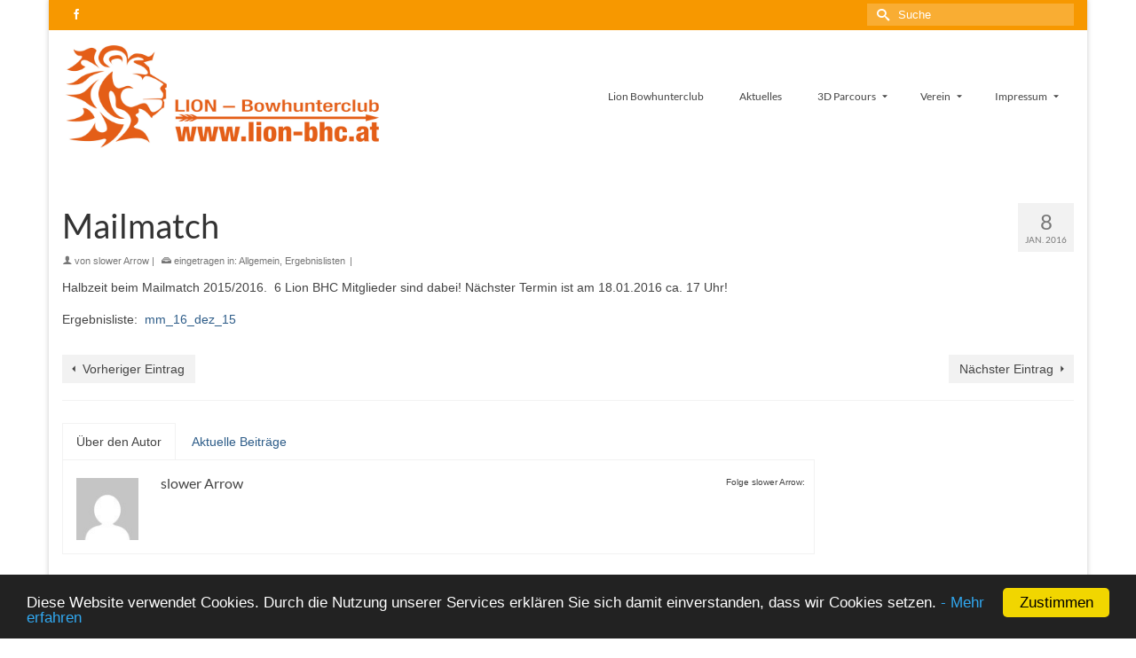

--- FILE ---
content_type: text/html; charset=UTF-8
request_url: https://www.lion-bhc.at/mailmatch/
body_size: 16432
content:
<!DOCTYPE html>
<html class="no-js" lang="de" itemscope="itemscope" itemtype="https://schema.org/WebPage" >
<head>
  <meta charset="UTF-8">
  <meta name="viewport" content="width=device-width, initial-scale=1.0">
  <meta http-equiv="X-UA-Compatible" content="IE=edge">
  <title>Mailmatch &#8211; Lion-Bowhunterclub</title>
<meta name='robots' content='max-image-preview:large' />
<link rel="alternate" type="application/rss+xml" title="Lion-Bowhunterclub &raquo; Feed" href="https://www.lion-bhc.at/feed/" />
<link rel="alternate" type="application/rss+xml" title="Lion-Bowhunterclub &raquo; Kommentar-Feed" href="https://www.lion-bhc.at/comments/feed/" />
<link rel="alternate" type="application/rss+xml" title="Lion-Bowhunterclub &raquo; Mailmatch-Kommentar-Feed" href="https://www.lion-bhc.at/mailmatch/feed/" />
<link rel="alternate" title="oEmbed (JSON)" type="application/json+oembed" href="https://www.lion-bhc.at/wp-json/oembed/1.0/embed?url=https%3A%2F%2Fwww.lion-bhc.at%2Fmailmatch%2F" />
<link rel="alternate" title="oEmbed (XML)" type="text/xml+oembed" href="https://www.lion-bhc.at/wp-json/oembed/1.0/embed?url=https%3A%2F%2Fwww.lion-bhc.at%2Fmailmatch%2F&#038;format=xml" />
<style type="text/css" id="kt-local-fonts-css">@font-face{font-family:'Lato';font-style:normal;font-weight:400;src:local('Lato Regular'),local('Lato-Regular'),url(https://www.lion-bhc.at/wp-content/uploads/kadence-gfonts/lato/nQhiC-wSiJx0pvEuJl8d8A.eot) format('embedded-opentype'),url(https://www.lion-bhc.at/wp-content/uploads/kadence-gfonts/lato/v0SdcGFAl2aezM9Vq_aFTQ.ttf) format('ttf'),url(https://www.lion-bhc.at/wp-content/uploads/kadence-gfonts/lato/9k-RPmcnxYEPm8CNFsH2gg.woff) format('woff'),url(https://www.lion-bhc.at/wp-content/uploads/kadence-gfonts/lato/1YwB1sO8YE1Lyjf12WNiUA.woff2) format('woff2');}@font-face{font-family:'Lato';font-style:normal;font-weight:700;src:local('Lato Bold'),local('Lato-Bold'),url(https://www.lion-bhc.at/wp-content/uploads/kadence-gfonts/lato/sBtfDPlEIwvKKU53nAG7AQ.eot) format('embedded-opentype'),url(https://www.lion-bhc.at/wp-content/uploads/kadence-gfonts/lato/DvlFBScY1r-FMtZSYIYoYw.ttf) format('ttf'),url(https://www.lion-bhc.at/wp-content/uploads/kadence-gfonts/lato/wkfQbvfT_02e2IWO3yYueQ.woff) format('woff'),url(https://www.lion-bhc.at/wp-content/uploads/kadence-gfonts/lato/H2DMvhDLycM56KNuAtbJYA.woff2) format('woff2');}</style><style id='wp-img-auto-sizes-contain-inline-css' type='text/css'>
img:is([sizes=auto i],[sizes^="auto," i]){contain-intrinsic-size:3000px 1500px}
/*# sourceURL=wp-img-auto-sizes-contain-inline-css */
</style>
<style id='wp-emoji-styles-inline-css' type='text/css'>

	img.wp-smiley, img.emoji {
		display: inline !important;
		border: none !important;
		box-shadow: none !important;
		height: 1em !important;
		width: 1em !important;
		margin: 0 0.07em !important;
		vertical-align: -0.1em !important;
		background: none !important;
		padding: 0 !important;
	}
/*# sourceURL=wp-emoji-styles-inline-css */
</style>
<style id='wp-block-library-inline-css' type='text/css'>
:root{--wp-block-synced-color:#7a00df;--wp-block-synced-color--rgb:122,0,223;--wp-bound-block-color:var(--wp-block-synced-color);--wp-editor-canvas-background:#ddd;--wp-admin-theme-color:#007cba;--wp-admin-theme-color--rgb:0,124,186;--wp-admin-theme-color-darker-10:#006ba1;--wp-admin-theme-color-darker-10--rgb:0,107,160.5;--wp-admin-theme-color-darker-20:#005a87;--wp-admin-theme-color-darker-20--rgb:0,90,135;--wp-admin-border-width-focus:2px}@media (min-resolution:192dpi){:root{--wp-admin-border-width-focus:1.5px}}.wp-element-button{cursor:pointer}:root .has-very-light-gray-background-color{background-color:#eee}:root .has-very-dark-gray-background-color{background-color:#313131}:root .has-very-light-gray-color{color:#eee}:root .has-very-dark-gray-color{color:#313131}:root .has-vivid-green-cyan-to-vivid-cyan-blue-gradient-background{background:linear-gradient(135deg,#00d084,#0693e3)}:root .has-purple-crush-gradient-background{background:linear-gradient(135deg,#34e2e4,#4721fb 50%,#ab1dfe)}:root .has-hazy-dawn-gradient-background{background:linear-gradient(135deg,#faaca8,#dad0ec)}:root .has-subdued-olive-gradient-background{background:linear-gradient(135deg,#fafae1,#67a671)}:root .has-atomic-cream-gradient-background{background:linear-gradient(135deg,#fdd79a,#004a59)}:root .has-nightshade-gradient-background{background:linear-gradient(135deg,#330968,#31cdcf)}:root .has-midnight-gradient-background{background:linear-gradient(135deg,#020381,#2874fc)}:root{--wp--preset--font-size--normal:16px;--wp--preset--font-size--huge:42px}.has-regular-font-size{font-size:1em}.has-larger-font-size{font-size:2.625em}.has-normal-font-size{font-size:var(--wp--preset--font-size--normal)}.has-huge-font-size{font-size:var(--wp--preset--font-size--huge)}.has-text-align-center{text-align:center}.has-text-align-left{text-align:left}.has-text-align-right{text-align:right}.has-fit-text{white-space:nowrap!important}#end-resizable-editor-section{display:none}.aligncenter{clear:both}.items-justified-left{justify-content:flex-start}.items-justified-center{justify-content:center}.items-justified-right{justify-content:flex-end}.items-justified-space-between{justify-content:space-between}.screen-reader-text{border:0;clip-path:inset(50%);height:1px;margin:-1px;overflow:hidden;padding:0;position:absolute;width:1px;word-wrap:normal!important}.screen-reader-text:focus{background-color:#ddd;clip-path:none;color:#444;display:block;font-size:1em;height:auto;left:5px;line-height:normal;padding:15px 23px 14px;text-decoration:none;top:5px;width:auto;z-index:100000}html :where(.has-border-color){border-style:solid}html :where([style*=border-top-color]){border-top-style:solid}html :where([style*=border-right-color]){border-right-style:solid}html :where([style*=border-bottom-color]){border-bottom-style:solid}html :where([style*=border-left-color]){border-left-style:solid}html :where([style*=border-width]){border-style:solid}html :where([style*=border-top-width]){border-top-style:solid}html :where([style*=border-right-width]){border-right-style:solid}html :where([style*=border-bottom-width]){border-bottom-style:solid}html :where([style*=border-left-width]){border-left-style:solid}html :where(img[class*=wp-image-]){height:auto;max-width:100%}:where(figure){margin:0 0 1em}html :where(.is-position-sticky){--wp-admin--admin-bar--position-offset:var(--wp-admin--admin-bar--height,0px)}@media screen and (max-width:600px){html :where(.is-position-sticky){--wp-admin--admin-bar--position-offset:0px}}

/*# sourceURL=wp-block-library-inline-css */
</style><style id='wp-block-heading-inline-css' type='text/css'>
h1:where(.wp-block-heading).has-background,h2:where(.wp-block-heading).has-background,h3:where(.wp-block-heading).has-background,h4:where(.wp-block-heading).has-background,h5:where(.wp-block-heading).has-background,h6:where(.wp-block-heading).has-background{padding:1.25em 2.375em}h1.has-text-align-left[style*=writing-mode]:where([style*=vertical-lr]),h1.has-text-align-right[style*=writing-mode]:where([style*=vertical-rl]),h2.has-text-align-left[style*=writing-mode]:where([style*=vertical-lr]),h2.has-text-align-right[style*=writing-mode]:where([style*=vertical-rl]),h3.has-text-align-left[style*=writing-mode]:where([style*=vertical-lr]),h3.has-text-align-right[style*=writing-mode]:where([style*=vertical-rl]),h4.has-text-align-left[style*=writing-mode]:where([style*=vertical-lr]),h4.has-text-align-right[style*=writing-mode]:where([style*=vertical-rl]),h5.has-text-align-left[style*=writing-mode]:where([style*=vertical-lr]),h5.has-text-align-right[style*=writing-mode]:where([style*=vertical-rl]),h6.has-text-align-left[style*=writing-mode]:where([style*=vertical-lr]),h6.has-text-align-right[style*=writing-mode]:where([style*=vertical-rl]){rotate:180deg}
/*# sourceURL=https://www.lion-bhc.at/wp-includes/blocks/heading/style.min.css */
</style>
<style id='wp-block-paragraph-inline-css' type='text/css'>
.is-small-text{font-size:.875em}.is-regular-text{font-size:1em}.is-large-text{font-size:2.25em}.is-larger-text{font-size:3em}.has-drop-cap:not(:focus):first-letter{float:left;font-size:8.4em;font-style:normal;font-weight:100;line-height:.68;margin:.05em .1em 0 0;text-transform:uppercase}body.rtl .has-drop-cap:not(:focus):first-letter{float:none;margin-left:.1em}p.has-drop-cap.has-background{overflow:hidden}:root :where(p.has-background){padding:1.25em 2.375em}:where(p.has-text-color:not(.has-link-color)) a{color:inherit}p.has-text-align-left[style*="writing-mode:vertical-lr"],p.has-text-align-right[style*="writing-mode:vertical-rl"]{rotate:180deg}
/*# sourceURL=https://www.lion-bhc.at/wp-includes/blocks/paragraph/style.min.css */
</style>
<style id='global-styles-inline-css' type='text/css'>
:root{--wp--preset--aspect-ratio--square: 1;--wp--preset--aspect-ratio--4-3: 4/3;--wp--preset--aspect-ratio--3-4: 3/4;--wp--preset--aspect-ratio--3-2: 3/2;--wp--preset--aspect-ratio--2-3: 2/3;--wp--preset--aspect-ratio--16-9: 16/9;--wp--preset--aspect-ratio--9-16: 9/16;--wp--preset--color--black: #000;--wp--preset--color--cyan-bluish-gray: #abb8c3;--wp--preset--color--white: #fff;--wp--preset--color--pale-pink: #f78da7;--wp--preset--color--vivid-red: #cf2e2e;--wp--preset--color--luminous-vivid-orange: #ff6900;--wp--preset--color--luminous-vivid-amber: #fcb900;--wp--preset--color--light-green-cyan: #7bdcb5;--wp--preset--color--vivid-green-cyan: #00d084;--wp--preset--color--pale-cyan-blue: #8ed1fc;--wp--preset--color--vivid-cyan-blue: #0693e3;--wp--preset--color--vivid-purple: #9b51e0;--wp--preset--color--virtue-primary: #2d5c88;--wp--preset--color--virtue-primary-light: #6c8dab;--wp--preset--color--very-light-gray: #eee;--wp--preset--color--very-dark-gray: #444;--wp--preset--gradient--vivid-cyan-blue-to-vivid-purple: linear-gradient(135deg,rgb(6,147,227) 0%,rgb(155,81,224) 100%);--wp--preset--gradient--light-green-cyan-to-vivid-green-cyan: linear-gradient(135deg,rgb(122,220,180) 0%,rgb(0,208,130) 100%);--wp--preset--gradient--luminous-vivid-amber-to-luminous-vivid-orange: linear-gradient(135deg,rgb(252,185,0) 0%,rgb(255,105,0) 100%);--wp--preset--gradient--luminous-vivid-orange-to-vivid-red: linear-gradient(135deg,rgb(255,105,0) 0%,rgb(207,46,46) 100%);--wp--preset--gradient--very-light-gray-to-cyan-bluish-gray: linear-gradient(135deg,rgb(238,238,238) 0%,rgb(169,184,195) 100%);--wp--preset--gradient--cool-to-warm-spectrum: linear-gradient(135deg,rgb(74,234,220) 0%,rgb(151,120,209) 20%,rgb(207,42,186) 40%,rgb(238,44,130) 60%,rgb(251,105,98) 80%,rgb(254,248,76) 100%);--wp--preset--gradient--blush-light-purple: linear-gradient(135deg,rgb(255,206,236) 0%,rgb(152,150,240) 100%);--wp--preset--gradient--blush-bordeaux: linear-gradient(135deg,rgb(254,205,165) 0%,rgb(254,45,45) 50%,rgb(107,0,62) 100%);--wp--preset--gradient--luminous-dusk: linear-gradient(135deg,rgb(255,203,112) 0%,rgb(199,81,192) 50%,rgb(65,88,208) 100%);--wp--preset--gradient--pale-ocean: linear-gradient(135deg,rgb(255,245,203) 0%,rgb(182,227,212) 50%,rgb(51,167,181) 100%);--wp--preset--gradient--electric-grass: linear-gradient(135deg,rgb(202,248,128) 0%,rgb(113,206,126) 100%);--wp--preset--gradient--midnight: linear-gradient(135deg,rgb(2,3,129) 0%,rgb(40,116,252) 100%);--wp--preset--font-size--small: 13px;--wp--preset--font-size--medium: 20px;--wp--preset--font-size--large: 36px;--wp--preset--font-size--x-large: 42px;--wp--preset--spacing--20: 0.44rem;--wp--preset--spacing--30: 0.67rem;--wp--preset--spacing--40: 1rem;--wp--preset--spacing--50: 1.5rem;--wp--preset--spacing--60: 2.25rem;--wp--preset--spacing--70: 3.38rem;--wp--preset--spacing--80: 5.06rem;--wp--preset--shadow--natural: 6px 6px 9px rgba(0, 0, 0, 0.2);--wp--preset--shadow--deep: 12px 12px 50px rgba(0, 0, 0, 0.4);--wp--preset--shadow--sharp: 6px 6px 0px rgba(0, 0, 0, 0.2);--wp--preset--shadow--outlined: 6px 6px 0px -3px rgb(255, 255, 255), 6px 6px rgb(0, 0, 0);--wp--preset--shadow--crisp: 6px 6px 0px rgb(0, 0, 0);}:where(.is-layout-flex){gap: 0.5em;}:where(.is-layout-grid){gap: 0.5em;}body .is-layout-flex{display: flex;}.is-layout-flex{flex-wrap: wrap;align-items: center;}.is-layout-flex > :is(*, div){margin: 0;}body .is-layout-grid{display: grid;}.is-layout-grid > :is(*, div){margin: 0;}:where(.wp-block-columns.is-layout-flex){gap: 2em;}:where(.wp-block-columns.is-layout-grid){gap: 2em;}:where(.wp-block-post-template.is-layout-flex){gap: 1.25em;}:where(.wp-block-post-template.is-layout-grid){gap: 1.25em;}.has-black-color{color: var(--wp--preset--color--black) !important;}.has-cyan-bluish-gray-color{color: var(--wp--preset--color--cyan-bluish-gray) !important;}.has-white-color{color: var(--wp--preset--color--white) !important;}.has-pale-pink-color{color: var(--wp--preset--color--pale-pink) !important;}.has-vivid-red-color{color: var(--wp--preset--color--vivid-red) !important;}.has-luminous-vivid-orange-color{color: var(--wp--preset--color--luminous-vivid-orange) !important;}.has-luminous-vivid-amber-color{color: var(--wp--preset--color--luminous-vivid-amber) !important;}.has-light-green-cyan-color{color: var(--wp--preset--color--light-green-cyan) !important;}.has-vivid-green-cyan-color{color: var(--wp--preset--color--vivid-green-cyan) !important;}.has-pale-cyan-blue-color{color: var(--wp--preset--color--pale-cyan-blue) !important;}.has-vivid-cyan-blue-color{color: var(--wp--preset--color--vivid-cyan-blue) !important;}.has-vivid-purple-color{color: var(--wp--preset--color--vivid-purple) !important;}.has-black-background-color{background-color: var(--wp--preset--color--black) !important;}.has-cyan-bluish-gray-background-color{background-color: var(--wp--preset--color--cyan-bluish-gray) !important;}.has-white-background-color{background-color: var(--wp--preset--color--white) !important;}.has-pale-pink-background-color{background-color: var(--wp--preset--color--pale-pink) !important;}.has-vivid-red-background-color{background-color: var(--wp--preset--color--vivid-red) !important;}.has-luminous-vivid-orange-background-color{background-color: var(--wp--preset--color--luminous-vivid-orange) !important;}.has-luminous-vivid-amber-background-color{background-color: var(--wp--preset--color--luminous-vivid-amber) !important;}.has-light-green-cyan-background-color{background-color: var(--wp--preset--color--light-green-cyan) !important;}.has-vivid-green-cyan-background-color{background-color: var(--wp--preset--color--vivid-green-cyan) !important;}.has-pale-cyan-blue-background-color{background-color: var(--wp--preset--color--pale-cyan-blue) !important;}.has-vivid-cyan-blue-background-color{background-color: var(--wp--preset--color--vivid-cyan-blue) !important;}.has-vivid-purple-background-color{background-color: var(--wp--preset--color--vivid-purple) !important;}.has-black-border-color{border-color: var(--wp--preset--color--black) !important;}.has-cyan-bluish-gray-border-color{border-color: var(--wp--preset--color--cyan-bluish-gray) !important;}.has-white-border-color{border-color: var(--wp--preset--color--white) !important;}.has-pale-pink-border-color{border-color: var(--wp--preset--color--pale-pink) !important;}.has-vivid-red-border-color{border-color: var(--wp--preset--color--vivid-red) !important;}.has-luminous-vivid-orange-border-color{border-color: var(--wp--preset--color--luminous-vivid-orange) !important;}.has-luminous-vivid-amber-border-color{border-color: var(--wp--preset--color--luminous-vivid-amber) !important;}.has-light-green-cyan-border-color{border-color: var(--wp--preset--color--light-green-cyan) !important;}.has-vivid-green-cyan-border-color{border-color: var(--wp--preset--color--vivid-green-cyan) !important;}.has-pale-cyan-blue-border-color{border-color: var(--wp--preset--color--pale-cyan-blue) !important;}.has-vivid-cyan-blue-border-color{border-color: var(--wp--preset--color--vivid-cyan-blue) !important;}.has-vivid-purple-border-color{border-color: var(--wp--preset--color--vivid-purple) !important;}.has-vivid-cyan-blue-to-vivid-purple-gradient-background{background: var(--wp--preset--gradient--vivid-cyan-blue-to-vivid-purple) !important;}.has-light-green-cyan-to-vivid-green-cyan-gradient-background{background: var(--wp--preset--gradient--light-green-cyan-to-vivid-green-cyan) !important;}.has-luminous-vivid-amber-to-luminous-vivid-orange-gradient-background{background: var(--wp--preset--gradient--luminous-vivid-amber-to-luminous-vivid-orange) !important;}.has-luminous-vivid-orange-to-vivid-red-gradient-background{background: var(--wp--preset--gradient--luminous-vivid-orange-to-vivid-red) !important;}.has-very-light-gray-to-cyan-bluish-gray-gradient-background{background: var(--wp--preset--gradient--very-light-gray-to-cyan-bluish-gray) !important;}.has-cool-to-warm-spectrum-gradient-background{background: var(--wp--preset--gradient--cool-to-warm-spectrum) !important;}.has-blush-light-purple-gradient-background{background: var(--wp--preset--gradient--blush-light-purple) !important;}.has-blush-bordeaux-gradient-background{background: var(--wp--preset--gradient--blush-bordeaux) !important;}.has-luminous-dusk-gradient-background{background: var(--wp--preset--gradient--luminous-dusk) !important;}.has-pale-ocean-gradient-background{background: var(--wp--preset--gradient--pale-ocean) !important;}.has-electric-grass-gradient-background{background: var(--wp--preset--gradient--electric-grass) !important;}.has-midnight-gradient-background{background: var(--wp--preset--gradient--midnight) !important;}.has-small-font-size{font-size: var(--wp--preset--font-size--small) !important;}.has-medium-font-size{font-size: var(--wp--preset--font-size--medium) !important;}.has-large-font-size{font-size: var(--wp--preset--font-size--large) !important;}.has-x-large-font-size{font-size: var(--wp--preset--font-size--x-large) !important;}
/*# sourceURL=global-styles-inline-css */
</style>

<style id='classic-theme-styles-inline-css' type='text/css'>
/*! This file is auto-generated */
.wp-block-button__link{color:#fff;background-color:#32373c;border-radius:9999px;box-shadow:none;text-decoration:none;padding:calc(.667em + 2px) calc(1.333em + 2px);font-size:1.125em}.wp-block-file__button{background:#32373c;color:#fff;text-decoration:none}
/*# sourceURL=/wp-includes/css/classic-themes.min.css */
</style>
<link rel='stylesheet' id='contact-form-7-css' href='https://www.lion-bhc.at/wp-content/plugins/contact-form-7/includes/css/styles.css?ver=6.1.4' type='text/css' media='all' />
<style id='kadence-blocks-global-variables-inline-css' type='text/css'>
:root {--global-kb-font-size-sm:clamp(0.8rem, 0.73rem + 0.217vw, 0.9rem);--global-kb-font-size-md:clamp(1.1rem, 0.995rem + 0.326vw, 1.25rem);--global-kb-font-size-lg:clamp(1.75rem, 1.576rem + 0.543vw, 2rem);--global-kb-font-size-xl:clamp(2.25rem, 1.728rem + 1.63vw, 3rem);--global-kb-font-size-xxl:clamp(2.5rem, 1.456rem + 3.26vw, 4rem);--global-kb-font-size-xxxl:clamp(2.75rem, 0.489rem + 7.065vw, 6rem);}:root {--global-palette1: #3182CE;--global-palette2: #2B6CB0;--global-palette3: #1A202C;--global-palette4: #2D3748;--global-palette5: #4A5568;--global-palette6: #718096;--global-palette7: #EDF2F7;--global-palette8: #F7FAFC;--global-palette9: #ffffff;}
/*# sourceURL=kadence-blocks-global-variables-inline-css */
</style>
<link rel='stylesheet' id='kadence_slider_css-css' href='https://www.lion-bhc.at/wp-content/plugins/kadence-slider/css/ksp.css?ver=2.3.6' type='text/css' media='all' />
<link rel='stylesheet' id='virtue_main-css' href='https://www.lion-bhc.at/wp-content/themes/virtue_premium/assets/css/virtue.css?ver=4.10.19' type='text/css' media='all' />
<link rel='stylesheet' id='virtue_print-css' href='https://www.lion-bhc.at/wp-content/themes/virtue_premium/assets/css/virtue_print.css?ver=4.10.19' type='text/css' media='print' />
<link rel='stylesheet' id='virtue_so_pb-css' href='https://www.lion-bhc.at/wp-content/themes/virtue_premium/assets/css/virtue-so-page-builder.css?ver=4.10.19' type='text/css' media='all' />
<link rel='stylesheet' id='virtue_icons-css' href='https://www.lion-bhc.at/wp-content/themes/virtue_premium/assets/css/virtue_icons.css?ver=4.10.19' type='text/css' media='all' />
<link rel='stylesheet' id='virtue_skin-css' href='https://www.lion-bhc.at/wp-content/themes/virtue_premium/assets/css/skins/default.css?ver=4.10.19' type='text/css' media='all' />
<link rel='stylesheet' id='virtue_child-css' href='https://www.lion-bhc.at/wp-content/themes/virtue_premium_child/style.css?ver=1.0.0' type='text/css' media='all' />
<script type="text/javascript" src="https://www.lion-bhc.at/wp-includes/js/jquery/jquery.min.js?ver=3.7.1" id="jquery-core-js"></script>
<script type="text/javascript" src="https://www.lion-bhc.at/wp-includes/js/jquery/jquery-migrate.min.js?ver=3.4.1" id="jquery-migrate-js"></script>
<link rel="https://api.w.org/" href="https://www.lion-bhc.at/wp-json/" /><link rel="alternate" title="JSON" type="application/json" href="https://www.lion-bhc.at/wp-json/wp/v2/posts/5595" /><link rel="EditURI" type="application/rsd+xml" title="RSD" href="https://www.lion-bhc.at/xmlrpc.php?rsd" />

<link rel="canonical" href="https://www.lion-bhc.at/mailmatch/" />
<link rel='shortlink' href='https://www.lion-bhc.at/?p=5595' />
<script type="text/javascript">
(function(url){
	if(/(?:Chrome\/26\.0\.1410\.63 Safari\/537\.31|WordfenceTestMonBot)/.test(navigator.userAgent)){ return; }
	var addEvent = function(evt, handler) {
		if (window.addEventListener) {
			document.addEventListener(evt, handler, false);
		} else if (window.attachEvent) {
			document.attachEvent('on' + evt, handler);
		}
	};
	var removeEvent = function(evt, handler) {
		if (window.removeEventListener) {
			document.removeEventListener(evt, handler, false);
		} else if (window.detachEvent) {
			document.detachEvent('on' + evt, handler);
		}
	};
	var evts = 'contextmenu dblclick drag dragend dragenter dragleave dragover dragstart drop keydown keypress keyup mousedown mousemove mouseout mouseover mouseup mousewheel scroll'.split(' ');
	var logHuman = function() {
		if (window.wfLogHumanRan) { return; }
		window.wfLogHumanRan = true;
		var wfscr = document.createElement('script');
		wfscr.type = 'text/javascript';
		wfscr.async = true;
		wfscr.src = url + '&r=' + Math.random();
		(document.getElementsByTagName('head')[0]||document.getElementsByTagName('body')[0]).appendChild(wfscr);
		for (var i = 0; i < evts.length; i++) {
			removeEvent(evts[i], logHuman);
		}
	};
	for (var i = 0; i < evts.length; i++) {
		addEvent(evts[i], logHuman);
	}
})('//www.lion-bhc.at/?wordfence_lh=1&hid=F38DAFBC68F9D99F3D15B6445633BD60');
</script><!-- Cookie Hinweis - Start -->
<script type="text/javascript">
window.cookieconsent_options = {"message":"Diese Website verwendet Cookies. Durch die Nutzung unserer Services erkl&auml;ren Sie sich damit einverstanden, dass wir Cookies setzen. ","dismiss":"Zustimmen","learnMore":" - Mehr erfahren","link":"https://www.lion-bhc.at/impressum/datenschutzerklaerung","theme":"dark-bottom"};
</script>

<script type="text/javascript" src="//cdnjs.cloudflare.com/ajax/libs/cookieconsent2/1.0.9/cookieconsent.min.js"></script>
<!-- Cookie Hinweis - Ende --><style type="text/css" id="kt-custom-css">#logo {padding-top:25px;}#logo {padding-bottom:10px;}#logo {margin-left:0px;}#logo {margin-right:0px;}#nav-main, .nav-main {margin-top:40px;}#nav-main, .nav-main  {margin-bottom:10px;}.headerfont, .tp-caption, .yith-wcan-list li, .yith-wcan .yith-wcan-reset-navigation, ul.yith-wcan-label li a, .price {font-family:Lato;} 
  .topbarmenu ul li {font-family:Lato;}
  #kadbreadcrumbs {font-family:;}.topclass {background:#f79800    ;}.footerclass {background:#f7efe3    ;}.portfolionav {padding: 10px 0 10px;} @media (-webkit-min-device-pixel-ratio: 2), (min-resolution: 192dpi) { body #kad-banner #logo .kad-standard-logo, body #kad-banner #logo .kt-intrinsic-container-center {display: none;} body #kad-banner #logo .kad-retina-logo {display: block;}}#nav-second ul.sf-menu>li {width:16.5%;}.kad-header-style-two .nav-main ul.sf-menu > li {width: 33.333333%;}.postcommentscount {display:none;}header.mobile-stickyheader .nav-trigger .nav-trigger-case {width: auto; position: absolute; top: -75px; right: 0; } .nav-trigger-case .kad-navbtn, .nav-trigger-case .kad-menu-name {line-height: 75px;} @media (max-width: 991px) {.stickyheader #kad-banner-sticky-wrapper,  .stickyheader #kad-banner-sticky-wrapper #kad-banner {min-height:75px} .stickyheader #kad-banner #logo a, .stickyheader #kad-banner #logo a #thelogo, .stickyheader #kad-banner #kad-shrinkheader {height:75px !important; line-height: 75px !important;} .stickyheader #kad-banner #logo a img{max-height:75px !important;} .kad-header-left{width:75%; float:left;} .kad-header-right {float:left; width:25%;}}[class*="wp-image"] {-webkit-box-shadow: none;-moz-box-shadow: none;box-shadow: none;border:none;}[class*="wp-image"]:hover {-webkit-box-shadow: none;-moz-box-shadow: none;box-shadow: none;border:none;} .light-dropshaddow {-moz-box-shadow: none;-webkit-box-shadow: none;box-shadow: none;} header .nav-trigger .nav-trigger-case {width: auto;} .nav-trigger-case .kad-menu-name {display:none;} @media (max-width: 767px) {header .nav-trigger .nav-trigger-case {width: auto; top: 0; position: absolute;} .id-kad-mobile-nav {margin-top:50px;}}.kad-header-style-three #nav-main ul.sf-menu > li > a {line-height:150px; height:150px;}.entry-content p { margin-bottom:16px;}</style><link rel="icon" href="https://www.lion-bhc.at/wp-content/uploads/2023/01/cropped-2023-Lion-BHC-Logo_Icon-32x32.jpg" sizes="32x32" />
<link rel="icon" href="https://www.lion-bhc.at/wp-content/uploads/2023/01/cropped-2023-Lion-BHC-Logo_Icon-192x192.jpg" sizes="192x192" />
<link rel="apple-touch-icon" href="https://www.lion-bhc.at/wp-content/uploads/2023/01/cropped-2023-Lion-BHC-Logo_Icon-180x180.jpg" />
<meta name="msapplication-TileImage" content="https://www.lion-bhc.at/wp-content/uploads/2023/01/cropped-2023-Lion-BHC-Logo_Icon-270x270.jpg" />
<style type="text/css" title="dynamic-css" class="options-output">header #logo a.brand,.logofont{font-family:Lato;line-height:40px;font-weight:400;font-style:normal;font-size:12px;}.kad_tagline{font-family:Lato;line-height:20px;font-weight:400;font-style:normal;color:#444444;font-size:14px;}h1{font-family:Lato;line-height:40px;font-weight:400;font-style:normal;font-size:38px;}h2{font-family:Lato;line-height:40px;font-weight:400;font-style:normal;font-size:32px;}h3{font-family:Lato;line-height:40px;font-weight:400;font-style:normal;font-size:28px;}h4{font-family:Lato;line-height:28px;font-weight:700;font-style:normal;font-size:18px;}h5{font-family:Lato;line-height:22px;font-weight:normal;font-style:normal;font-size:16px;}body{line-height:20px;font-weight:400;font-style:normal;font-size:14px;}#nav-main ul.sf-menu a, .nav-main ul.sf-menu a{font-family:Lato;line-height:18px;font-weight:400;font-style:normal;font-size:12px;}#nav-second ul.sf-menu a{font-family:Lato;line-height:22px;font-weight:400;font-style:normal;font-size:18px;}#nav-main ul.sf-menu ul li a, #nav-second ul.sf-menu ul li a, .nav-main ul.sf-menu ul li a{line-height:inheritpx;font-size:12px;}.kad-nav-inner .kad-mnav, .kad-mobile-nav .kad-nav-inner li a,.nav-trigger-case{font-family:Lato;line-height:20px;font-weight:400;font-style:normal;font-size:16px;}</style></head>
<body class="wp-singular post-template-default single single-post postid-5595 single-format-standard wp-embed-responsive wp-theme-virtue_premium wp-child-theme-virtue_premium_child has-dashicons kt-showsub-indicator stickyheader virtue-skin-default boxed mailmatch" data-smooth-scrolling="0" data-smooth-scrolling-hide="0" data-jsselect="1" data-product-tab-scroll="0" data-animate="1" data-sticky="1" >
		<div id="wrapper" class="container">
	<!--[if lt IE 8]><div class="alert"> You are using an outdated browser. Please upgrade your browser to improve your experience.</div><![endif]-->
	<header id="kad-banner" class="banner headerclass kad-header-style-three mobile-stickyheader" data-header-shrink="1" data-mobile-sticky="1" data-header-base-height="150">
<div id="topbar" class="topclass">
	<div class="container">
		<div class="row">
			<div class="col-md-6 col-sm-6 kad-topbar-left">
				<div class="topbarmenu clearfix">
										<div class="topbar_social">
							<ul>
								<li><a href="https://www.facebook.com/LionBHC/" data-toggle="tooltip" data-placement="bottom" target="_blank" class="topbar-icon-1" data-original-title="Facebook"><i class="icon-facebook"></i></a></li><li><a href="" data-toggle="tooltip" data-placement="bottom" target="_self" class="topbar-icon-2" data-original-title=""><i class=""></i></a></li>							</ul>
						</div>
									</div>
			</div><!-- close col-md-6 -->
			<div class="col-md-6 col-sm-6 kad-topbar-right">
				<div id="topbar-search" class="topbar-widget">
					<form role="search" method="get" class="form-search" action="https://www.lion-bhc.at/">
	<label>
		<span class="screen-reader-text">Suche nach:</span>
		<input type="text" value="" name="s" class="search-query" placeholder="Suche">
	</label>
	<button type="submit" class="search-icon" aria-label="Submit Search"><i class="icon-search"></i></button>
</form>
				</div>
			</div> <!-- close col-md-6-->
		</div> <!-- Close Row -->
			</div> <!-- Close Container -->
</div>  <div id="kad-shrinkheader" class="container" style="height:150px; line-height:150px; ">
    <div class="row">
          <div class="col-md-4 clearfix kad-header-left">
            <div id="logo" class="logocase">
              <a class="brand logofont" style="height:150px; line-height:150px; display:block;" href="https://www.lion-bhc.at/" title="Lion-Bowhunterclub">
              								<div id="thelogo" style="height:150px; line-height:150px;">
															<img src="https://www.lion-bhc.at/wp-content/uploads/2023/01/logo_2023_wordpress.jpg" style="max-height:150px" alt="Lion-Bowhunterclub" class="kad-standard-logo" />
																<img src="https://www.lion-bhc.at/wp-content/uploads/2023/01/logo_2023_wordpress.jpg" class="kad-retina-logo" alt="Lion-Bowhunterclub" style="max-height:150px" />
													</div>
					              </a>
           </div> <!-- Close #logo -->
       </div><!-- close col-md-4 -->

       <div class="col-md-8 kad-header-right">
         <nav id="nav-main" class="clearfix nav-main">
          <ul id="menu-navigation" class="sf-menu"><li  class=" menu-item-214 menu-item menu-lion-bowhunterclub"><a href="https://www.lion-bhc.at/"><span>Lion Bowhunterclub</span></a></li>
<li  class=" current_page_parent menu-item-525 menu-item menu-aktuelles"><a href="https://www.lion-bhc.at/aktuelles/"><span>Aktuelles</span></a></li>
<li  class=" sf-dropdown menu-item-has-children menu-item-6865 menu-item menu-3d-parcours"><a href="https://www.lion-bhc.at/parcours/parcoursregeln/"><span>3D Parcours</span></a>
<ul class="sub-menu sf-dropdown-menu dropdown">
	<li  class=" menu-item-213 menu-item menu-parcoursregeln"><a href="https://www.lion-bhc.at/parcoursregeln/"><span>Parcoursregeln</span></a></li>
	<li  class=" menu-item-7165 menu-item menu-parcoursgebuehr"><a href="https://www.lion-bhc.at/3d-parcours-preise/"><span>Parcoursgebühr</span></a></li>
	<li  class=" menu-item-8737 menu-item menu-bogenverleih-einschulung"><a href="https://www.lion-bhc.at/bogenverleih/"><span>Bogenverleih &amp; Einschulung</span></a></li>
	<li  class=" menu-item-367 menu-item menu-parcours-oeffnungszeiten"><a href="https://www.lion-bhc.at/parcours-offnungszeiten/"><span>Parcours Öffnungszeiten</span></a></li>
	<li  class=" menu-item-515 menu-item menu-hedlhof-fam-enoeckl"><a href="https://www.lion-bhc.at/hedlhof/"><span>Hedlhof Fam. Enöckl</span></a></li>
	<li  class=" menu-item-1061 menu-item menu-uebernachten"><a href="https://www.lion-bhc.at/uebernachten/"><span>Übernachten</span></a></li>
</ul>
</li>
<li  class=" sf-dropdown menu-item-has-children menu-item-6864 menu-item menu-verein"><a href="https://www.lion-bhc.at/mitglied-werden/"><span>Verein</span></a>
<ul class="sub-menu sf-dropdown-menu dropdown">
	<li  class=" menu-item-1084 menu-item menu-info-ueber-verein-oder-mitgliedschaft"><a href="https://www.lion-bhc.at/mitglied-werden/"><span>Info über Verein oder Mitgliedschaft</span></a></li>
	<li  class=" menu-item-667 menu-item menu-kosten-mitgliedschaft"><a href="https://www.lion-bhc.at/3d-parcours-preise/"><span>Kosten Mitgliedschaft</span></a></li>
	<li  class=" menu-item-7131 menu-item menu-antrag-mitgliedschaft"><a href="https://www.lion-bhc.at/antrag-mitgliedschaft-lion-bhc/"><span>Antrag Mitgliedschaft</span></a></li>
	<li  class=" menu-item-7155 menu-item menu-meine-daten-bearbeiten"><a href="https://www.lion-bhc.at/?page_id=7146"><span>Meine Daten bearbeiten</span></a></li>
	<li  class=" menu-item-219 menu-item menu-vereinsstatuten"><a href="https://www.lion-bhc.at/vereinsstatuten/"><span>Vereinsstatuten</span></a></li>
</ul>
</li>
<li  class=" sf-dropdown menu-item-has-children menu-item-217 menu-item menu-impressum"><a href="https://www.lion-bhc.at/impressum/"><span>Impressum</span></a>
<ul class="sub-menu sf-dropdown-menu dropdown">
	<li  class=" menu-item-6732 menu-item menu-datenschutzerklaerung"><a href="https://www.lion-bhc.at/datenschutzerklaerung/"><span>Datenschutzerklärung</span></a></li>
</ul>
</li>
           </ul>         </nav> 
        </div> <!-- Close span7 -->       
    </div> <!-- Close Row -->
  </div> <!-- Close Container -->
        <div class="container kad-nav-three" >
           <div id="mobile-nav-trigger" class="nav-trigger mobile-nav-trigger-id">
              <button class="nav-trigger-case collapsed" title="Menü" aria-label="Menü" data-toggle="collapse" rel="nofollow" data-target=".mobile_menu_collapse">
                <span class="kad-navbtn mobileclass clearfix"><i class="icon-menu"></i></span>
                                <span class="kad-menu-name mobileclass">Menü</span>
              </button>
            </div>
            <div id="kad-mobile-nav" class="kad-mobile-nav id-kad-mobile-nav">
              <div class="kad-nav-inner mobileclass">
                <div id="mobile_menu_collapse" class="kad-nav-collapse collapse mobile_menu_collapse">
                <ul id="menu-navigation-1" class="kad-mnav"><li  class="menu-lion-bowhunterclub menu-item-214"><a href="https://www.lion-bhc.at/"><span>Lion Bowhunterclub</span></a></li>
<li  class="menu-aktuelles current_page_parent menu-item-525"><a href="https://www.lion-bhc.at/aktuelles/"><span>Aktuelles</span></a></li>
<li  class="menu-3d-parcours sf-dropdown sf-dropdown-toggle menu-item-6865"><a href="https://www.lion-bhc.at/parcours/parcoursregeln/"><span>3D Parcours</span></a><button class="kad-submenu-accordion collapse-next kad-submenu-accordion-open" data-parent=".kad-nav-collapse" data-toggle="collapse"><i class="icon-arrow-down"></i><i class="icon-arrow-up"></i></button>
<ul class="sub-menu sf-dropdown-menu collapse">
	<li  class="menu-parcoursregeln menu-item-213"><a href="https://www.lion-bhc.at/parcoursregeln/"><span>Parcoursregeln</span></a></li>
	<li  class="menu-parcoursgebuehr menu-item-7165"><a href="https://www.lion-bhc.at/3d-parcours-preise/"><span>Parcoursgebühr</span></a></li>
	<li  class="menu-bogenverleih-einschulung menu-item-8737"><a href="https://www.lion-bhc.at/bogenverleih/"><span>Bogenverleih &amp; Einschulung</span></a></li>
	<li  class="menu-parcours-oeffnungszeiten menu-item-367"><a href="https://www.lion-bhc.at/parcours-offnungszeiten/"><span>Parcours Öffnungszeiten</span></a></li>
	<li  class="menu-hedlhof-fam-enoeckl menu-item-515"><a href="https://www.lion-bhc.at/hedlhof/"><span>Hedlhof Fam. Enöckl</span></a></li>
	<li  class="menu-uebernachten menu-item-1061"><a href="https://www.lion-bhc.at/uebernachten/"><span>Übernachten</span></a></li>
</ul>
</li>
<li  class="menu-verein sf-dropdown sf-dropdown-toggle menu-item-6864"><a href="https://www.lion-bhc.at/mitglied-werden/"><span>Verein</span></a><button class="kad-submenu-accordion collapse-next kad-submenu-accordion-open" data-parent=".kad-nav-collapse" data-toggle="collapse"><i class="icon-arrow-down"></i><i class="icon-arrow-up"></i></button>
<ul class="sub-menu sf-dropdown-menu collapse">
	<li  class="menu-info-ueber-verein-oder-mitgliedschaft menu-item-1084"><a href="https://www.lion-bhc.at/mitglied-werden/"><span>Info über Verein oder Mitgliedschaft</span></a></li>
	<li  class="menu-kosten-mitgliedschaft menu-item-667"><a href="https://www.lion-bhc.at/3d-parcours-preise/"><span>Kosten Mitgliedschaft</span></a></li>
	<li  class="menu-antrag-mitgliedschaft menu-item-7131"><a href="https://www.lion-bhc.at/antrag-mitgliedschaft-lion-bhc/"><span>Antrag Mitgliedschaft</span></a></li>
	<li  class="menu-meine-daten-bearbeiten menu-item-7155"><a href="https://www.lion-bhc.at/?page_id=7146"><span>Meine Daten bearbeiten</span></a></li>
	<li  class="menu-vereinsstatuten menu-item-219"><a href="https://www.lion-bhc.at/vereinsstatuten/"><span>Vereinsstatuten</span></a></li>
</ul>
</li>
<li  class="menu-impressum sf-dropdown sf-dropdown-toggle menu-item-217"><a href="https://www.lion-bhc.at/impressum/"><span>Impressum</span></a><button class="kad-submenu-accordion collapse-next kad-submenu-accordion-open" data-parent=".kad-nav-collapse" data-toggle="collapse"><i class="icon-arrow-down"></i><i class="icon-arrow-up"></i></button>
<ul class="sub-menu sf-dropdown-menu collapse">
	<li  class="menu-datenschutzerklaerung menu-item-6732"><a href="https://www.lion-bhc.at/datenschutzerklaerung/"><span>Datenschutzerklärung</span></a></li>
</ul>
</li>
</ul>               </div>
            </div>
          </div>
          </div> <!-- Close Container -->
           
          </header>	<div class="wrap clearfix contentclass hfeed" role="document">

			<div id="content" class="container">
	<div id="post-5595" class="row single-article">
		<div class="main col-md-12" id="ktmain" role="main">
							<article class="kt_post_header_content-image post-5595 post type-post status-publish format-standard hentry category-allgemein category-ergebnislisten">
						<div class="postmeta updated color_gray">
		<div class="postdate bg-lightgray headerfont">
			<meta itemprop="datePublished" content="2016-01-19T14:01:52+01:00">
			<span class="postday">8</span>
			Jan. 2016		</div>
	</div>
						<header>
					<h1 class="entry-title">Mailmatch</h1><div class="subhead">
			<span class="postauthortop author vcard">
			<i class="icon-user2"></i>
			von 			<span itemprop="author"><a href="https://www.lion-bhc.at/author/christian/" class="fn" rel="author">slower Arrow</a></span>
			<span class="virtue-meta-divider post-author-divider"> | </span>
		</span>
				<span class="postedintop">
			<i class="icon-drawer"></i>
			eingetragen in: <a href="https://www.lion-bhc.at/category/allgemein/" rel="category tag">Allgemein</a>, <a href="https://www.lion-bhc.at/category/ergebnislisten/" rel="category tag">Ergebnislisten</a>		</span>
		<span class="virtue-meta-divider post-category-divider kad-hidepostedin"> | </span>
		</div>
					</header>
					<div class="entry-content clearfix" itemprop="articleBody">
						<p>Halbzeit beim Mailmatch 2015/2016.  6 Lion BHC Mitglieder sind dabei! Nächster Termin ist am 18.01.2016 ca. 17 Uhr!</p>
<p>Ergebnisliste:  <a href="http://www.lion-bhc.at/wp-content/uploads/2016/01/mm_16_dez_15-1.pdf" rel="">mm_16_dez_15</a></p>
					</div>
					<footer class="single-footer">
						<meta itemprop="dateModified" content="2016-01-19T14:01:52+01:00"><meta itemscope itemprop="mainEntityOfPage" content="https://www.lion-bhc.at/mailmatch/" itemType="https://schema.org/WebPage" itemid="https://www.lion-bhc.at/mailmatch/"><div itemprop="publisher" itemscope itemtype="https://schema.org/Organization"><div itemprop="logo" itemscope itemtype="https://schema.org/ImageObject"><meta itemprop="url" content="https://www.lion-bhc.at/wp-content/uploads/2023/01/logo_2023_wordpress.jpg"><meta itemprop="width" content="2000"><meta itemprop="height" content="700"></div><meta itemprop="name" content="Lion-Bowhunterclub"></div><div class="kad-post-navigation clearfix">
        <div class="alignleft kad-previous-link">
        <a href="https://www.lion-bhc.at/neujahrsturnier-in-strass/" rel="prev">Vorheriger Eintrag</a> 
        </div>
        <div class="alignright kad-next-link">
        <a href="https://www.lion-bhc.at/mailmatch-2/" rel="next">Nächster Eintrag</a> 
        </div>
 </div> <!-- end navigation -->					</footer>
				</article>
				<div class="author-box">
	<ul class="nav nav-tabs" id="authorTab">
		<li class="active">
			<a href="#about">
				Über den Autor				</a>
		</li>
		<li>
			<a href="#latest">
				Aktuelle Beiträge				</a>
		</li>
	</ul>

	<div class="tab-content postclass">
		<div class="tab-pane clearfix active" id="about">
			<div class="author-profile vcard">
				<img alt='' src='https://secure.gravatar.com/avatar/97c89616b05289456a7bc1361ac98e47bc90866d6135400604be304070e7a967?s=80&#038;d=mm&#038;r=g' srcset='https://secure.gravatar.com/avatar/97c89616b05289456a7bc1361ac98e47bc90866d6135400604be304070e7a967?s=160&#038;d=mm&#038;r=g 2x' class='avatar pull-left media-object avatar-80 photo' height='80' width='80' decoding='async'/>				<div class="author-follow"><span class="followtext">Folge slower Arrow:</span>
									</div><!--Author Follow-->

				<h5 class="author-name"><a href="https://www.lion-bhc.at/author/christian/" title="Beiträge von slower Arrow" rel="author">slower Arrow</a></h5>
								<div class="author-description author-bio">
									</div>
			</div>
		</div><!--pane-->
		<div class="tab-pane clearfix" id="latest">
			<div class="author-latestposts">
				<img alt='' src='https://secure.gravatar.com/avatar/97c89616b05289456a7bc1361ac98e47bc90866d6135400604be304070e7a967?s=80&#038;d=mm&#038;r=g' srcset='https://secure.gravatar.com/avatar/97c89616b05289456a7bc1361ac98e47bc90866d6135400604be304070e7a967?s=160&#038;d=mm&#038;r=g 2x' class='avatar pull-left media-object avatar-80 photo' height='80' width='80' decoding='async'/>				<h5>Letzte Einträge von <a href="https://www.lion-bhc.at/author/christian/" title="Beiträge von slower Arrow" rel="author">slower Arrow</a></h5>
				<ul>
										<li>
							<a href="https://www.lion-bhc.at/6496-2/">Christbaum Turnier</a><span class="recentpost-date"> - Dezember 28, 2018</span>
						</li>
											<li>
							<a href="https://www.lion-bhc.at/ehrenturnier-alex-woerndl/">Ehrenturnier Alex Wörndl</a><span class="recentpost-date"> - Dezember 23, 2018</span>
						</li>
											<li>
							<a href="https://www.lion-bhc.at/krampusturnier-2/">Krampusturnier</a><span class="recentpost-date"> - Dezember 10, 2018</span>
						</li>
									</ul>
			</div><!--Latest Post -->
		</div><!--Latest pane -->
	</div><!--Tab content -->
</div><!--Author Box -->
<div id="blog_carousel_container" class="carousel_outerrim">
	<h3 class="title">Letzte Beiträge</h3>	<div class="blog-carouselcase fredcarousel">
		<div id="carouselcontainer-blog" class="rowtight">
			<div id="blog_carousel" class="slick-slider blog_carousel kt-slickslider kt-content-carousel loading clearfix" data-slider-fade="false" data-slider-type="content-carousel" data-slider-anim-speed="400" data-slider-scroll="1" data-slider-auto="true" data-slider-speed="9000" data-slider-xxl="3" data-slider-xl="3" data-slider-md="3" data-slider-sm="3" data-slider-xs="2" data-slider-ss="1">
			<div class="tcol-lg-4 tcol-md-4 tcol-sm-4 tcol-xs-6 tcol-ss-12 kad_product">
	<div class="blog_item grid_item post-8117 post type-post status-publish format-standard has-post-thumbnail hentry category-allgemein">
				<div class="imghoverclass">
			<a href="https://www.lion-bhc.at/ein-monat-gratis-13-monate-mitglied-12-monate-zahlen/" title="Ein Monat geschenkt &#8211; 13 Monate Mitgliedschaft, zahle nur 12 Monate">
				<img src="https://www.lion-bhc.at/wp-content/uploads/2023/06/20230527072048_Lion-BHC_DC-G9_008-400x400.jpg" width="400" height="400" srcset="https://www.lion-bhc.at/wp-content/uploads/2023/06/20230527072048_Lion-BHC_DC-G9_008-400x400.jpg 400w, https://www.lion-bhc.at/wp-content/uploads/2023/06/20230527072048_Lion-BHC_DC-G9_008-150x150.jpg 150w, https://www.lion-bhc.at/wp-content/uploads/2023/06/20230527072048_Lion-BHC_DC-G9_008-1120x1120.jpg 1120w, https://www.lion-bhc.at/wp-content/uploads/2023/06/20230527072048_Lion-BHC_DC-G9_008-560x560.jpg 560w, https://www.lion-bhc.at/wp-content/uploads/2023/06/20230527072048_Lion-BHC_DC-G9_008-800x800.jpg 800w, https://www.lion-bhc.at/wp-content/uploads/2023/06/20230527072048_Lion-BHC_DC-G9_008-730x730.jpg 730w, https://www.lion-bhc.at/wp-content/uploads/2023/06/20230527072048_Lion-BHC_DC-G9_008-365x365.jpg 365w" sizes="(max-width: 400px) 100vw, 400px" class="iconhover" alt="" >			</a> 
		</div>
				<a href="https://www.lion-bhc.at/ein-monat-gratis-13-monate-mitglied-12-monate-zahlen/" class="bcarousellink">
			<header>
				<h5 class="entry-title">Ein Monat geschenkt &#8211; 13 Monate Mitgliedschaft, zahle nur 12 Monate</h5><div class="subhead"><span class="postday published kad-hidedate">1. Dezember 2025</span></div>			</header>
			<div class="entry-content color_body">
				<p>Wir freuen uns, allen Bogensportbegeisterten erneut die Chance zu bieten, sich dem Lion-BHC anzuschließen und...</p>
			</div>
		</a>
			</div>
</div>
<div class="tcol-lg-4 tcol-md-4 tcol-sm-4 tcol-xs-6 tcol-ss-12 kad_product">
	<div class="blog_item grid_item post-9415 post type-post status-publish format-standard has-post-thumbnail hentry category-parcours category-training category-vereinsaktivitaet tag-arbeitseinsatz tag-parcours tag-parcoursrunde">
				<div class="imghoverclass">
			<a href="https://www.lion-bhc.at/karussell-der-mutigen/" title="Das Karussell der Mutigen">
				<img src="https://www.lion-bhc.at/wp-content/uploads/2025/07/20250704_154345-1-400x400.jpg" width="400" height="400" srcset="https://www.lion-bhc.at/wp-content/uploads/2025/07/20250704_154345-1-400x400.jpg 400w, https://www.lion-bhc.at/wp-content/uploads/2025/07/20250704_154345-1-1200x1200.jpg 1200w, https://www.lion-bhc.at/wp-content/uploads/2025/07/20250704_154345-1-1800x1800.jpg 1800w, https://www.lion-bhc.at/wp-content/uploads/2025/07/20250704_154345-1-150x150.jpg 150w, https://www.lion-bhc.at/wp-content/uploads/2025/07/20250704_154345-1-768x768.jpg 768w, https://www.lion-bhc.at/wp-content/uploads/2025/07/20250704_154345-1-1536x1536.jpg 1536w, https://www.lion-bhc.at/wp-content/uploads/2025/07/20250704_154345-1-2048x2048.jpg 2048w, https://www.lion-bhc.at/wp-content/uploads/2025/07/20250704_154345-1-728x728.jpg 728w, https://www.lion-bhc.at/wp-content/uploads/2025/07/20250704_154345-1-364x364.jpg 364w, https://www.lion-bhc.at/wp-content/uploads/2025/07/20250704_154345-1-800x800.jpg 800w, https://www.lion-bhc.at/wp-content/uploads/2025/07/20250704_154345-1-730x730.jpg 730w, https://www.lion-bhc.at/wp-content/uploads/2025/07/20250704_154345-1-365x365.jpg 365w, https://www.lion-bhc.at/wp-content/uploads/2025/07/20250704_154345-1-1120x1120.jpg 1120w, https://www.lion-bhc.at/wp-content/uploads/2025/07/20250704_154345-1-560x560.jpg 560w, https://www.lion-bhc.at/wp-content/uploads/2025/07/20250704_154345-1-520x520.jpg 520w, https://www.lion-bhc.at/wp-content/uploads/2025/07/20250704_154345-1-260x260.jpg 260w, https://www.lion-bhc.at/wp-content/uploads/2025/07/20250704_154345-1.jpg 2187w" sizes="(max-width: 400px) 100vw, 400px" class="iconhover" alt="" >			</a> 
		</div>
				<a href="https://www.lion-bhc.at/karussell-der-mutigen/" class="bcarousellink">
			<header>
				<h5 class="entry-title">Das Karussell der Mutigen</h5><div class="subhead"><span class="postday published kad-hidedate">5. Juli 2025</span></div>			</header>
			<div class="entry-content color_body">
				<p>Mut, Präzision und ein gutes Auge – das braucht es für unser neuestes Highlight auf...</p>
			</div>
		</a>
			</div>
</div>
<div class="tcol-lg-4 tcol-md-4 tcol-sm-4 tcol-xs-6 tcol-ss-12 kad_product">
	<div class="blog_item grid_item post-7359 post type-post status-publish format-standard has-post-thumbnail hentry category-allgemein category-parcours tag-parcours tag-parcoursregeln tag-waldbrand">
				<div class="imghoverclass">
			<a href="https://www.lion-bhc.at/waldbrandgefahr-rauchverbot-am-parcours/" title="Waldbrandgefahr &#8211; Rauchverbot am Parcours">
				<img src="https://www.lion-bhc.at/wp-content/uploads/2021/06/1280px-Fire-Forest-400x400.jpg" width="400" height="400" srcset="https://www.lion-bhc.at/wp-content/uploads/2021/06/1280px-Fire-Forest-400x400.jpg 400w, https://www.lion-bhc.at/wp-content/uploads/2021/06/1280px-Fire-Forest-150x150.jpg 150w, https://www.lion-bhc.at/wp-content/uploads/2021/06/1280px-Fire-Forest-730x730.jpg 730w, https://www.lion-bhc.at/wp-content/uploads/2021/06/1280px-Fire-Forest-365x365.jpg 365w, https://www.lion-bhc.at/wp-content/uploads/2021/06/1280px-Fire-Forest-800x800.jpg 800w, https://www.lion-bhc.at/wp-content/uploads/2021/06/1280px-Fire-Forest-560x560.jpg 560w" sizes="(max-width: 400px) 100vw, 400px" class="iconhover" alt="Waldbrand in Western Alberta, Kanada, Juni 2009 | © Cameron Strandberg CC BY 2.0 / Wikimedia Commons" >			</a> 
		</div>
				<a href="https://www.lion-bhc.at/waldbrandgefahr-rauchverbot-am-parcours/" class="bcarousellink">
			<header>
				<h5 class="entry-title">Waldbrandgefahr &#8211; Rauchverbot am Parcours</h5><div class="subhead"><span class="postday published kad-hidedate">24. Juni 2025</span></div>			</header>
			<div class="entry-content color_body">
				<p>Wie wir gestern von der Bezirksverwaltungsbehörde informiert worden sind, ist ab sofort jegliches Feueranzünden und...</p>
			</div>
		</a>
			</div>
</div>
<div class="tcol-lg-4 tcol-md-4 tcol-sm-4 tcol-xs-6 tcol-ss-12 kad_product">
	<div class="blog_item grid_item post-9404 post type-post status-publish format-standard has-post-thumbnail hentry category-3d-skillboard category-fotos category-turniere category-verein category-vereinsaktivitaet tag-fotos tag-parcours tag-pfingstturnier tag-httpwww-lion-bhc-atopi-gts-62nd-challenge">
				<div class="imghoverclass">
			<a href="https://www.lion-bhc.at/pfingstturnier-2025-bilder-siegerehrung/" title="Pfingstturnier 2025 – Bilder &amp; Siegerehrung">
				<img src="https://www.lion-bhc.at/wp-content/uploads/2025/06/IMG_5460-scaled-400x400.jpg" width="400" height="400" srcset="https://www.lion-bhc.at/wp-content/uploads/2025/06/IMG_5460-scaled-400x400.jpg 400w, https://www.lion-bhc.at/wp-content/uploads/2025/06/IMG_5460-150x150.jpg 150w, https://www.lion-bhc.at/wp-content/uploads/2025/06/IMG_5460-scaled-800x800.jpg 800w, https://www.lion-bhc.at/wp-content/uploads/2025/06/IMG_5460-scaled-1120x1120.jpg 1120w, https://www.lion-bhc.at/wp-content/uploads/2025/06/IMG_5460-scaled-560x560.jpg 560w, https://www.lion-bhc.at/wp-content/uploads/2025/06/IMG_5460-scaled-730x730.jpg 730w, https://www.lion-bhc.at/wp-content/uploads/2025/06/IMG_5460-scaled-365x365.jpg 365w" sizes="(max-width: 400px) 100vw, 400px" class="iconhover" alt="" >			</a> 
		</div>
				<a href="https://www.lion-bhc.at/pfingstturnier-2025-bilder-siegerehrung/" class="bcarousellink">
			<header>
				<h5 class="entry-title">Pfingstturnier 2025 – Bilder &amp; Siegerehrung</h5><div class="subhead"><span class="postday published kad-hidedate">9. Juni 2025</span></div>			</header>
			<div class="entry-content color_body">
				<p>Das Pfingstturnier 2025 – mit zwei WA-Sternturnieren, der OÖ Landesmeisterschaft und dem Matchturnier – ist...</p>
			</div>
		</a>
			</div>
</div>
<div class="tcol-lg-4 tcol-md-4 tcol-sm-4 tcol-xs-6 tcol-ss-12 kad_product">
	<div class="blog_item grid_item post-9264 post type-post status-publish format-standard has-post-thumbnail hentry category-3d-skillboard category-turniere category-verein category-vereinsaktivitaet tag-fotos tag-parcours tag-pfingstturnier tag-httpwww-lion-bhc-atopi-gts-62nd-challenge">
				<div class="imghoverclass">
			<a href="https://www.lion-bhc.at/pfingstturnier-2025-ein-herzliches-dankeschoen/" title="Pfingstturnier 2025 – Ein herzliches Dankeschön">
				<img src="https://www.lion-bhc.at/wp-content/uploads/2025/06/01099644-scaled-400x400.jpg" width="400" height="400" srcset="https://www.lion-bhc.at/wp-content/uploads/2025/06/01099644-scaled-400x400.jpg 400w, https://www.lion-bhc.at/wp-content/uploads/2025/06/01099644-150x150.jpg 150w, https://www.lion-bhc.at/wp-content/uploads/2025/06/01099644-scaled-800x800.jpg 800w, https://www.lion-bhc.at/wp-content/uploads/2025/06/01099644-scaled-1120x1120.jpg 1120w, https://www.lion-bhc.at/wp-content/uploads/2025/06/01099644-scaled-560x560.jpg 560w, https://www.lion-bhc.at/wp-content/uploads/2025/06/01099644-scaled-730x730.jpg 730w, https://www.lion-bhc.at/wp-content/uploads/2025/06/01099644-scaled-365x365.jpg 365w" sizes="(max-width: 400px) 100vw, 400px" class="iconhover" alt="" >			</a> 
		</div>
				<a href="https://www.lion-bhc.at/pfingstturnier-2025-ein-herzliches-dankeschoen/" class="bcarousellink">
			<header>
				<h5 class="entry-title">Pfingstturnier 2025 – Ein herzliches Dankeschön</h5><div class="subhead"><span class="postday published kad-hidedate">9. Juni 2025</span></div>			</header>
			<div class="entry-content color_body">
				<p>Das Pfingstturnier 2025 – bestehend aus zwei WA-Sternturnieren, der OÖ-Landesmeisterschaft und dem Matchturnier – ist...</p>
			</div>
		</a>
			</div>
</div>
<div class="tcol-lg-4 tcol-md-4 tcol-sm-4 tcol-xs-6 tcol-ss-12 kad_product">
	<div class="blog_item grid_item post-9261 post type-post status-publish format-standard has-post-thumbnail hentry category-allgemein">
				<div class="imghoverclass">
			<a href="https://www.lion-bhc.at/parcours-gesperrt/" title="Parcours gesperrt">
				<img src="https://www.lion-bhc.at/wp-content/uploads/2025/06/IMG_20250605_123052_918-400x400.jpg" width="400" height="400" srcset="https://www.lion-bhc.at/wp-content/uploads/2025/06/IMG_20250605_123052_918-400x400.jpg 400w, https://www.lion-bhc.at/wp-content/uploads/2025/06/IMG_20250605_123052_918-1200x1200.jpg 1200w, https://www.lion-bhc.at/wp-content/uploads/2025/06/IMG_20250605_123052_918-150x150.jpg 150w, https://www.lion-bhc.at/wp-content/uploads/2025/06/IMG_20250605_123052_918-768x768.jpg 768w, https://www.lion-bhc.at/wp-content/uploads/2025/06/IMG_20250605_123052_918-800x800.jpg 800w, https://www.lion-bhc.at/wp-content/uploads/2025/06/IMG_20250605_123052_918-730x730.jpg 730w, https://www.lion-bhc.at/wp-content/uploads/2025/06/IMG_20250605_123052_918-365x365.jpg 365w, https://www.lion-bhc.at/wp-content/uploads/2025/06/IMG_20250605_123052_918-1120x1120.jpg 1120w, https://www.lion-bhc.at/wp-content/uploads/2025/06/IMG_20250605_123052_918-560x560.jpg 560w, https://www.lion-bhc.at/wp-content/uploads/2025/06/IMG_20250605_123052_918-728x728.jpg 728w, https://www.lion-bhc.at/wp-content/uploads/2025/06/IMG_20250605_123052_918-364x364.jpg 364w, https://www.lion-bhc.at/wp-content/uploads/2025/06/IMG_20250605_123052_918-520x520.jpg 520w, https://www.lion-bhc.at/wp-content/uploads/2025/06/IMG_20250605_123052_918-260x260.jpg 260w, https://www.lion-bhc.at/wp-content/uploads/2025/06/IMG_20250605_123052_918.jpg 1280w" sizes="(max-width: 400px) 100vw, 400px" class="iconhover" alt="" >			</a> 
		</div>
				<a href="https://www.lion-bhc.at/parcours-gesperrt/" class="bcarousellink">
			<header>
				<h5 class="entry-title">Parcours gesperrt</h5><div class="subhead"><span class="postday published kad-hidedate">5. Juni 2025</span></div>			</header>
			<div class="entry-content color_body">
				<p>Unser Parcours ist wegen Pfingstturnier 2025 bis inkl. Sonntag, 8. Juni 2025 gesperrt. Danke für...</p>
			</div>
		</a>
			</div>
</div>
<div class="tcol-lg-4 tcol-md-4 tcol-sm-4 tcol-xs-6 tcol-ss-12 kad_product">
	<div class="blog_item grid_item post-9249 post type-post status-publish format-standard has-post-thumbnail hentry category-3d-skillboard category-turniere category-vereinsaktivitaet tag-pfingstturnier tag-httpwww-lion-bhc-atopi-gts-62nd-challenge">
				<div class="imghoverclass">
			<a href="https://www.lion-bhc.at/wa-sternturnier-2-tage/" title="WA-Sternturnier – 2 Tage">
				<img src="https://www.lion-bhc.at/wp-content/uploads/2023/03/Lion-Bowhunterclub-4-scaled-400x400.jpg" width="400" height="400" srcset="https://www.lion-bhc.at/wp-content/uploads/2023/03/Lion-Bowhunterclub-4-scaled-400x400.jpg 400w, https://www.lion-bhc.at/wp-content/uploads/2023/03/Lion-Bowhunterclub-4-1200x1200.jpg 1200w, https://www.lion-bhc.at/wp-content/uploads/2023/03/Lion-Bowhunterclub-4-1800x1800.jpg 1800w, https://www.lion-bhc.at/wp-content/uploads/2023/03/Lion-Bowhunterclub-4-150x150.jpg 150w, https://www.lion-bhc.at/wp-content/uploads/2023/03/Lion-Bowhunterclub-4-768x768.jpg 768w, https://www.lion-bhc.at/wp-content/uploads/2023/03/Lion-Bowhunterclub-4-1536x1536.jpg 1536w, https://www.lion-bhc.at/wp-content/uploads/2023/03/Lion-Bowhunterclub-4-2048x2048.jpg 2048w, https://www.lion-bhc.at/wp-content/uploads/2023/03/Lion-Bowhunterclub-4-scaled-800x800.jpg 800w, https://www.lion-bhc.at/wp-content/uploads/2023/03/Lion-Bowhunterclub-4-scaled-1120x1120.jpg 1120w, https://www.lion-bhc.at/wp-content/uploads/2023/03/Lion-Bowhunterclub-4-scaled-560x560.jpg 560w, https://www.lion-bhc.at/wp-content/uploads/2023/03/Lion-Bowhunterclub-4-scaled-730x730.jpg 730w, https://www.lion-bhc.at/wp-content/uploads/2023/03/Lion-Bowhunterclub-4-scaled-365x365.jpg 365w, https://www.lion-bhc.at/wp-content/uploads/2023/03/Lion-Bowhunterclub-4-scaled-520x520.jpg 520w, https://www.lion-bhc.at/wp-content/uploads/2023/03/Lion-Bowhunterclub-4-scaled-260x260.jpg 260w, https://www.lion-bhc.at/wp-content/uploads/2023/03/Lion-Bowhunterclub-4-scaled-728x728.jpg 728w, https://www.lion-bhc.at/wp-content/uploads/2023/03/Lion-Bowhunterclub-4-scaled-364x364.jpg 364w" sizes="(max-width: 400px) 100vw, 400px" class="iconhover" alt="" >			</a> 
		</div>
				<a href="https://www.lion-bhc.at/wa-sternturnier-2-tage/" class="bcarousellink">
			<header>
				<h5 class="entry-title">WA-Sternturnier – 2 Tage</h5><div class="subhead"><span class="postday published kad-hidedate">23. Dezember 2024</span></div>			</header>
			<div class="entry-content color_body">
				<p>Lion-BHC Pfingstturnier 2025 &amp; OÖ-Landesmeisterschaft WA 2025 Aus heutiger Sicht, gibt es 2025 bis jetzt...</p>
			</div>
		</a>
			</div>
</div>
<div class="tcol-lg-4 tcol-md-4 tcol-sm-4 tcol-xs-6 tcol-ss-12 kad_product">
	<div class="blog_item grid_item post-9209 post type-post status-publish format-standard has-post-thumbnail hentry category-3d-skillboard category-fotos category-turniere category-vereinsaktivitaet tag-vereinsarbeit tag-yoa">
				<div class="imghoverclass">
			<a href="https://www.lion-bhc.at/yoa-turnier-2024/" title="YoA Turnier 2024">
				<img src="https://www.lion-bhc.at/wp-content/uploads/2024/10/20241006_YoA_Turnier_032-400x400.jpg" width="400" height="400" srcset="https://www.lion-bhc.at/wp-content/uploads/2024/10/20241006_YoA_Turnier_032-400x400.jpg 400w, https://www.lion-bhc.at/wp-content/uploads/2024/10/20241006_YoA_Turnier_032-150x150.jpg 150w, https://www.lion-bhc.at/wp-content/uploads/2024/10/20241006_YoA_Turnier_032-800x800.jpg 800w, https://www.lion-bhc.at/wp-content/uploads/2024/10/20241006_YoA_Turnier_032-1120x1120.jpg 1120w, https://www.lion-bhc.at/wp-content/uploads/2024/10/20241006_YoA_Turnier_032-560x560.jpg 560w, https://www.lion-bhc.at/wp-content/uploads/2024/10/20241006_YoA_Turnier_032-730x730.jpg 730w, https://www.lion-bhc.at/wp-content/uploads/2024/10/20241006_YoA_Turnier_032-365x365.jpg 365w" sizes="(max-width: 400px) 100vw, 400px" class="iconhover" alt="" >			</a> 
		</div>
				<a href="https://www.lion-bhc.at/yoa-turnier-2024/" class="bcarousellink">
			<header>
				<h5 class="entry-title">YoA Turnier 2024</h5><div class="subhead"><span class="postday published kad-hidedate">6. Oktober 2024</span></div>			</header>
			<div class="entry-content color_body">
				<p>Wir freuen uns sehr, dass wir wieder Teil vom YoA-Turnier sein konnten und dies bei...</p>
			</div>
		</a>
			</div>
</div>
			</div>
		</div>
	</div>
</div><!-- Blog Container-->
<div id="virtue_comments"></div>	<section id="respond-container">
			<div id="respond" class="comment-respond">
		<h3 id="reply-title" class="comment-reply-title">Schreibe einen Kommentar <small><a rel="nofollow" id="cancel-comment-reply-link" href="/mailmatch/#respond" style="display:none;">Antwort abbrechen</a></small></h3><p class="must-log-in">Du musst <a href="https://www.lion-bhc.at/wp-login.php?redirect_to=https%3A%2F%2Fwww.lion-bhc.at%2Fmailmatch%2F">angemeldet</a> sein, um einen Kommentar abzugeben.</p>	</div><!-- #respond -->
		</section><!-- /#respond -->
		</div>
			</div><!-- /.row-->
					</div><!-- /.content -->
	</div><!-- /.wrap -->
<footer id="containerfooter" class="footerclass">
  <div class="container">
  	<div class="row">
  		 
					<div class="col-md-4 footercol1">
					<div class="widget-1 widget-first footer-widget widget"><aside id="widget_kadence_contact-2" class="widget_kadence_contact"><h3>Kontakt</h3>    <div class="vcard">
      
      <h5 class="vcard-company"><i class="icon-office"></i>Lion Bowhunterclub</h5>      <p class="vcard-name fn"><i class="icon-user2"></i>3D-Bogensport</p>              <p class="vcard-address"><i class="icon-location"></i>Mitteregg 1       <span>Aschach/Steyr  4421</span></p>
                       <p><a class="email" href="mailto:ver&#101;i&#110;&#64;&#108;i&#111;&#110;&#45;bh&#99;.&#97;t"><i class="icon-envelope"></i>v&#101;re&#105;n&#64;&#108;&#105;&#111;n&#45;&#98;h&#99;&#46;&#97;&#116;</a></p>     </div>
      </aside></div><div class="widget-2 widget-last footer-widget widget"><aside id="block-6" class="widget_block widget_text">
<p><a href="mailto:vorstand@lion-bhc.at">Kontakt ausschließlich per E-Mail</a></p>
</aside></div>					</div> 
            					 
					<div class="col-md-4 footercol2">
					<div class="widget-1 widget-first footer-widget widget"><aside id="widget_kadence_social-2" class="widget_kadence_social"><h3>Social Media</h3>	<div class="virtue_social_widget clearfix">
					<a href="https://www.facebook.com/LionBHC/" aria-label="Facebook" class="facebook_link" rel="noopener" title="Facebook" target="_blank" data-toggle="tooltip" data-placement="top" data-original-title="Facebook">
				<i class="icon-facebook"></i>
			</a>
						<a href="https://www.instagram.com/lion.bhc/" aria-label="Instagram" class="instagram_link" rel="noopener" title="Instagram" target="_blank" data-toggle="tooltip" data-placement="top" data-original-title="Instagram">
				<i class="icon-instagram"></i>
			</a>
				</div>
	</aside></div><div class="widget-2 widget-last footer-widget widget"><aside id="meta-6" class="widget_meta"><h3>Meta</h3>
		<ul>
						<li><a href="https://www.lion-bhc.at/wp-login.php">Anmelden</a></li>
			<li><a href="https://www.lion-bhc.at/feed/">Feed der Einträge</a></li>
			<li><a href="https://www.lion-bhc.at/comments/feed/">Kommentar-Feed</a></li>

			<li><a href="https://de.wordpress.org/">WordPress.org</a></li>
		</ul>

		</aside></div>					</div> 
		        		         
					<div class="col-md-4 footercol3">
					<div class="widget-1 widget-first footer-widget widget"><aside id="categories-6" class="widget_categories"><h3>Kategorien</h3><form action="https://www.lion-bhc.at" method="get"><label class="screen-reader-text" for="cat">Kategorien</label><select  name='cat' id='cat' class='postform'>
	<option value='-1'>Kategorie auswählen</option>
	<option class="level-0" value="74">3D-SkillBoard&nbsp;&nbsp;(35)</option>
	<option class="level-0" value="1">Allgemein&nbsp;&nbsp;(293)</option>
	<option class="level-0" value="20">Ausbildungen&nbsp;&nbsp;(6)</option>
	<option class="level-0" value="80">Covid 19&nbsp;&nbsp;(3)</option>
	<option class="level-0" value="15">Ergebnislisten&nbsp;&nbsp;(243)</option>
	<option class="level-0" value="8">Fotos&nbsp;&nbsp;(160)</option>
	<option class="level-0" value="7">Parcours&nbsp;&nbsp;(85)</option>
	<option class="level-0" value="32">Presse&nbsp;&nbsp;(6)</option>
	<option class="level-0" value="65">Presseaussendung&nbsp;&nbsp;(4)</option>
	<option class="level-0" value="16">Tipps &amp; Tricks&nbsp;&nbsp;(14)</option>
	<option class="level-0" value="66">Training&nbsp;&nbsp;(21)</option>
	<option class="level-0" value="21">Turniere&nbsp;&nbsp;(248)</option>
	<option class="level-0" value="105">Verein&nbsp;&nbsp;(23)</option>
	<option class="level-0" value="97">Vereinsaktivität&nbsp;&nbsp;(22)</option>
	<option class="level-0" value="9">Videos&nbsp;&nbsp;(3)</option>
</select>
</form><script type="text/javascript">
/* <![CDATA[ */

( ( dropdownId ) => {
	const dropdown = document.getElementById( dropdownId );
	function onSelectChange() {
		setTimeout( () => {
			if ( 'escape' === dropdown.dataset.lastkey ) {
				return;
			}
			if ( dropdown.value && parseInt( dropdown.value ) > 0 && dropdown instanceof HTMLSelectElement ) {
				dropdown.parentElement.submit();
			}
		}, 250 );
	}
	function onKeyUp( event ) {
		if ( 'Escape' === event.key ) {
			dropdown.dataset.lastkey = 'escape';
		} else {
			delete dropdown.dataset.lastkey;
		}
	}
	function onClick() {
		delete dropdown.dataset.lastkey;
	}
	dropdown.addEventListener( 'keyup', onKeyUp );
	dropdown.addEventListener( 'click', onClick );
	dropdown.addEventListener( 'change', onSelectChange );
})( "cat" );

//# sourceURL=WP_Widget_Categories%3A%3Awidget
/* ]]> */
</script>
</aside></div>					</div> 
	            	                 </div> <!-- Row -->
                </div>
        <div class="footerbase">
        	<div class="container">
        		<div class="footercredits clearfix">
    		
		    				        	<p>&copy; 2026 Lion-Bowhunterclub</p>

    			</div><!-- credits -->
    		</div><!-- container -->
    </div><!-- footerbase -->
</footer>		</div><!--Wrapper-->
		<script type="speculationrules">
{"prefetch":[{"source":"document","where":{"and":[{"href_matches":"/*"},{"not":{"href_matches":["/wp-*.php","/wp-admin/*","/wp-content/uploads/*","/wp-content/*","/wp-content/plugins/*","/wp-content/themes/virtue_premium_child/*","/wp-content/themes/virtue_premium/*","/*\\?(.+)"]}},{"not":{"selector_matches":"a[rel~=\"nofollow\"]"}},{"not":{"selector_matches":".no-prefetch, .no-prefetch a"}}]},"eagerness":"conservative"}]}
</script>
<script type="text/javascript" src="https://www.lion-bhc.at/wp-includes/js/dist/hooks.min.js?ver=dd5603f07f9220ed27f1" id="wp-hooks-js"></script>
<script type="text/javascript" src="https://www.lion-bhc.at/wp-includes/js/dist/i18n.min.js?ver=c26c3dc7bed366793375" id="wp-i18n-js"></script>
<script type="text/javascript" id="wp-i18n-js-after">
/* <![CDATA[ */
wp.i18n.setLocaleData( { 'text direction\u0004ltr': [ 'ltr' ] } );
//# sourceURL=wp-i18n-js-after
/* ]]> */
</script>
<script type="text/javascript" src="https://www.lion-bhc.at/wp-content/plugins/contact-form-7/includes/swv/js/index.js?ver=6.1.4" id="swv-js"></script>
<script type="text/javascript" id="contact-form-7-js-translations">
/* <![CDATA[ */
( function( domain, translations ) {
	var localeData = translations.locale_data[ domain ] || translations.locale_data.messages;
	localeData[""].domain = domain;
	wp.i18n.setLocaleData( localeData, domain );
} )( "contact-form-7", {"translation-revision-date":"2025-10-26 03:28:49+0000","generator":"GlotPress\/4.0.3","domain":"messages","locale_data":{"messages":{"":{"domain":"messages","plural-forms":"nplurals=2; plural=n != 1;","lang":"de"},"This contact form is placed in the wrong place.":["Dieses Kontaktformular wurde an der falschen Stelle platziert."],"Error:":["Fehler:"]}},"comment":{"reference":"includes\/js\/index.js"}} );
//# sourceURL=contact-form-7-js-translations
/* ]]> */
</script>
<script type="text/javascript" id="contact-form-7-js-before">
/* <![CDATA[ */
var wpcf7 = {
    "api": {
        "root": "https:\/\/www.lion-bhc.at\/wp-json\/",
        "namespace": "contact-form-7\/v1"
    }
};
//# sourceURL=contact-form-7-js-before
/* ]]> */
</script>
<script type="text/javascript" src="https://www.lion-bhc.at/wp-content/plugins/contact-form-7/includes/js/index.js?ver=6.1.4" id="contact-form-7-js"></script>
<script type="text/javascript" src="https://www.lion-bhc.at/wp-includes/js/comment-reply.min.js?ver=b847f3f9604d24554858b91810ffa9f5" id="comment-reply-js" async="async" data-wp-strategy="async" fetchpriority="low"></script>
<script type="text/javascript" src="https://www.lion-bhc.at/wp-content/themes/virtue_premium/assets/js/min/bootstrap-min.js?ver=4.10.19" id="bootstrap-js"></script>
<script type="text/javascript" src="https://www.lion-bhc.at/wp-includes/js/hoverIntent.min.js?ver=1.10.2" id="hoverIntent-js"></script>
<script type="text/javascript" src="https://www.lion-bhc.at/wp-content/themes/virtue_premium/assets/js/min/plugins-min.js?ver=4.10.19" id="virtue_plugins-js"></script>
<script type="text/javascript" src="https://www.lion-bhc.at/wp-content/themes/virtue_premium/assets/js/min/kt-sticky-min.js?ver=4.10.19" id="kadence-sticky-js"></script>
<script type="text/javascript" src="https://www.lion-bhc.at/wp-content/themes/virtue_premium/assets/js/min/select-woo-min.js?ver=4.10.19" id="selectWoo-js"></script>
<script type="text/javascript" src="https://www.lion-bhc.at/wp-content/themes/virtue_premium/assets/js/min/magnific-popup-min.js?ver=4.10.19" id="magnific-popup-js"></script>
<script type="text/javascript" id="virtue_lightbox-js-extra">
/* <![CDATA[ */
var virtue_lightbox = {"loading":"Loading...","of":"%curr% of %total%","error":"The Image could not be loaded."};
//# sourceURL=virtue_lightbox-js-extra
/* ]]> */
</script>
<script type="text/javascript" src="https://www.lion-bhc.at/wp-content/themes/virtue_premium/assets/js/min/virtue_lightbox-min.js?ver=4.10.19" id="virtue_lightbox-js"></script>
<script type="text/javascript" src="https://www.lion-bhc.at/wp-includes/js/imagesloaded.min.js?ver=5.0.0" id="imagesloaded-js"></script>
<script type="text/javascript" src="https://www.lion-bhc.at/wp-includes/js/masonry.min.js?ver=4.2.2" id="masonry-js"></script>
<script type="text/javascript" id="virtue_main-js-extra">
/* <![CDATA[ */
var virtue_js = {"totop":"To Top"};
//# sourceURL=virtue_main-js-extra
/* ]]> */
</script>
<script type="text/javascript" src="https://www.lion-bhc.at/wp-content/themes/virtue_premium/assets/js/min/main-min.js?ver=4.10.19" id="virtue_main-js"></script>
<script type="text/javascript" src="https://www.lion-bhc.at/wp-content/themes/virtue_premium/assets/js/vendor/min/slick-min.js?ver=4.10.19" id="kadence-slick-js"></script>
<script type="text/javascript" src="https://www.lion-bhc.at/wp-content/themes/virtue_premium/assets/js/min/virtue-slick-min.js?ver=4.10.19" id="virtue-slick-init-js"></script>
<script id="wp-emoji-settings" type="application/json">
{"baseUrl":"https://s.w.org/images/core/emoji/17.0.2/72x72/","ext":".png","svgUrl":"https://s.w.org/images/core/emoji/17.0.2/svg/","svgExt":".svg","source":{"concatemoji":"https://www.lion-bhc.at/wp-includes/js/wp-emoji-release.min.js?ver=b847f3f9604d24554858b91810ffa9f5"}}
</script>
<script type="module">
/* <![CDATA[ */
/*! This file is auto-generated */
const a=JSON.parse(document.getElementById("wp-emoji-settings").textContent),o=(window._wpemojiSettings=a,"wpEmojiSettingsSupports"),s=["flag","emoji"];function i(e){try{var t={supportTests:e,timestamp:(new Date).valueOf()};sessionStorage.setItem(o,JSON.stringify(t))}catch(e){}}function c(e,t,n){e.clearRect(0,0,e.canvas.width,e.canvas.height),e.fillText(t,0,0);t=new Uint32Array(e.getImageData(0,0,e.canvas.width,e.canvas.height).data);e.clearRect(0,0,e.canvas.width,e.canvas.height),e.fillText(n,0,0);const a=new Uint32Array(e.getImageData(0,0,e.canvas.width,e.canvas.height).data);return t.every((e,t)=>e===a[t])}function p(e,t){e.clearRect(0,0,e.canvas.width,e.canvas.height),e.fillText(t,0,0);var n=e.getImageData(16,16,1,1);for(let e=0;e<n.data.length;e++)if(0!==n.data[e])return!1;return!0}function u(e,t,n,a){switch(t){case"flag":return n(e,"\ud83c\udff3\ufe0f\u200d\u26a7\ufe0f","\ud83c\udff3\ufe0f\u200b\u26a7\ufe0f")?!1:!n(e,"\ud83c\udde8\ud83c\uddf6","\ud83c\udde8\u200b\ud83c\uddf6")&&!n(e,"\ud83c\udff4\udb40\udc67\udb40\udc62\udb40\udc65\udb40\udc6e\udb40\udc67\udb40\udc7f","\ud83c\udff4\u200b\udb40\udc67\u200b\udb40\udc62\u200b\udb40\udc65\u200b\udb40\udc6e\u200b\udb40\udc67\u200b\udb40\udc7f");case"emoji":return!a(e,"\ud83e\u1fac8")}return!1}function f(e,t,n,a){let r;const o=(r="undefined"!=typeof WorkerGlobalScope&&self instanceof WorkerGlobalScope?new OffscreenCanvas(300,150):document.createElement("canvas")).getContext("2d",{willReadFrequently:!0}),s=(o.textBaseline="top",o.font="600 32px Arial",{});return e.forEach(e=>{s[e]=t(o,e,n,a)}),s}function r(e){var t=document.createElement("script");t.src=e,t.defer=!0,document.head.appendChild(t)}a.supports={everything:!0,everythingExceptFlag:!0},new Promise(t=>{let n=function(){try{var e=JSON.parse(sessionStorage.getItem(o));if("object"==typeof e&&"number"==typeof e.timestamp&&(new Date).valueOf()<e.timestamp+604800&&"object"==typeof e.supportTests)return e.supportTests}catch(e){}return null}();if(!n){if("undefined"!=typeof Worker&&"undefined"!=typeof OffscreenCanvas&&"undefined"!=typeof URL&&URL.createObjectURL&&"undefined"!=typeof Blob)try{var e="postMessage("+f.toString()+"("+[JSON.stringify(s),u.toString(),c.toString(),p.toString()].join(",")+"));",a=new Blob([e],{type:"text/javascript"});const r=new Worker(URL.createObjectURL(a),{name:"wpTestEmojiSupports"});return void(r.onmessage=e=>{i(n=e.data),r.terminate(),t(n)})}catch(e){}i(n=f(s,u,c,p))}t(n)}).then(e=>{for(const n in e)a.supports[n]=e[n],a.supports.everything=a.supports.everything&&a.supports[n],"flag"!==n&&(a.supports.everythingExceptFlag=a.supports.everythingExceptFlag&&a.supports[n]);var t;a.supports.everythingExceptFlag=a.supports.everythingExceptFlag&&!a.supports.flag,a.supports.everything||((t=a.source||{}).concatemoji?r(t.concatemoji):t.wpemoji&&t.twemoji&&(r(t.twemoji),r(t.wpemoji)))});
//# sourceURL=https://www.lion-bhc.at/wp-includes/js/wp-emoji-loader.min.js
/* ]]> */
</script>
	</body>
</html>